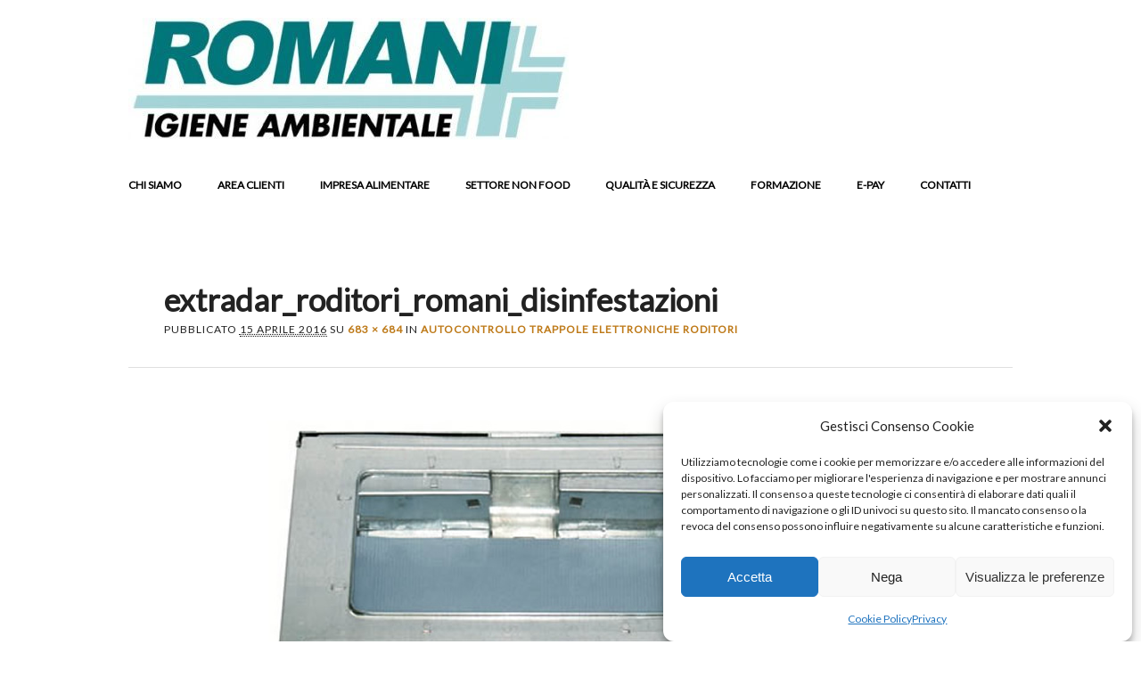

--- FILE ---
content_type: text/css
request_url: https://www.romanidisinfestazioni.com/wp-content/themes/wp-advocate/style.css?ver=6.9
body_size: 15205
content:
/*
Theme Name: WP Advocate
Theme URI: http://wpdevshed.com/themes/advocate/
Author: WP Dev Shed
Author URI: http://wpdevshed.com/
Text Domain: wp-advocate
Description: The advocate theme is a entirely corporate theme suitable for professional services businesses such as accountants and law firms. Upload your own logo, choose one of the bundled background images or upload your own rich imagery to brand your site. The dedicated home page template can also slide a range of brand images in the background, powered by a native WordPress gallery. The advocate theme also comes bundled with an optional plugin to add a custom post type for staff profiles. Combined with the bespoke profile templates this makes it easy to profile the most important part of your business, the people.
Version: 2.2
License: GNU General Public License v2.0
License URI: http://www.gnu.org/licenses/gpl-2.0.html
Tags: custom-menu, sticky-post, microformats, rtl-language-support, translation-ready, full-width-template, post-formats

*/

/******************************************************************/
@import url(http://fonts.googleapis.com/css?family=Lato:400,400italic,700,700italic);
/******************************************************************
RESET STYLES
******************************************************************/
/* general reset */
html, body, div, span, object, embed, ruby, output, iframe, h1, h2, h3, h4, h5, h6, p, blockquote, pre,
abbr, address, cite, code, del, dfn, em, img, ins, kbd, q, samp,
small, strong, sub, sup, var, b, i, dl, dt, dd, ol, ul, li,
fieldset, form, label, legend, table, caption, tbody, tfoot, thead, tr, th, td,
article, aside, canvas, details, figcaption, figure,  footer, header, hgroup, 
menu, nav, section, summary, time, mark, audio, video { 
	margin: 0;
	padding: 0;
	border: 0;
	outline: 0;
	font-size: 100%;
	vertical-align: baseline;
	background: transparent;
}
     
html { 
	font-size: 62.5%;
	overflow-y: scroll;
}

/* html 5 reset */             
article, 
aside, 
details, 
figcaption, 
figure, 
footer, 
header, 
hgroup, 
menu, 
nav, 
section { 
	display: block; 
}

/* ul & li resets */
ol, ul { 
	list-style: none; 
}

/* blockquote reset */
blockquote, q { 
	quotes: none; 
}

blockquote:before, 
blockquote:after, 
q:before, 
q:after { 
	content: ''; 
	content: none; 
}

/* link style resets */
a { 
	margin: 0; 
	padding: 0; 
	font-size: 100%; 
	vertical-align: baseline; 
	background: transparent; 
}

a:hover,
a:active { 
	outline: none; 
}

/* table resets */
table { 
	border-collapse: collapse; 
	border-spacing: 0; 
}

td, 
td img { 
	vertical-align: top; 
} 

/* type & header styles */
body {
	background-attachment: fixed;
	background-size: cover;
	font-size: 16px; /* for ie8 & below */ 
	font-size: 1.6rem; 
	line-height: 1.6; 
	font-family: "Lato", sans-serif;
}

p { 
	hyphenate: auto;
	hyphenate-before: 2; 
	hyphenate-after: 3; 
	hyphenate-lines: 3; 
	orphans: 4; 
}

select, 
input, 
textarea, 
button { 
	font: 99% sans-serif;
	border-radius: 0;
}
	select {
		max-width: 100%;
	}
	
	input[type=search] {
	  -webkit-appearance: none;
	}

body, 
select, 
input, 
textarea {   
	color: #222;
}

small, 
.small { 
	font-size: 12px; /* for ie8 & below */ 
	font-size: 1.2rem; 
	letter-spacing: 2px; /* for ie8 & below */
	letter-spacing: 0.2rem; 
	font-style: italic;
	line-height: 26px; 
	line-height: 2.6rem;
}

strong, 
th, 
.strong { 
	font-weight: bold;
}

em, 
.em { 
	font-style: italic;
}

ins, 
.ins { 
	color: #000; 
	text-decoration: underline; 
}

mark, 
.mark { 
	background-color: #ff9; 
	color: #000; 
	font-style: italic; 
	font-weight: bold; 
}

del, 
.del { 
	text-decoration: line-through; 
}

abbr[title], 
dfn[title] { 
	border-bottom: 1px dotted; 
	cursor:help; 
}

sub { 
	vertical-align: sub; 
	font-size: smaller; 
}

sup { 
	vertical-align: super; 
	font-size: smaller; 
}

/* code & pre box resets */
pre {  
	padding: 15px;  
	white-space: pre;  
	white-space: pre-wrap;  
	white-space: pre-line;  
	word-wrap: break-word; 
}

/* form & input resets */
pre, 
code, 
kbd, 
samp { 
	font-family: monospace, sans-serif;
	margin: 24px; /* for ie8 & below */ 
	margin: 2.4rem; 
}

input, 
select { 
	vertical-align:middle; 
}

textarea { 
	overflow: auto; 
} 

.ie6 legend, 
.ie7 legend { 
	margin-left: -7px; 
} 

input[type="radio"] { 
	vertical-align: text-bottom; 
}

input[type="checkbox"] { 
	vertical-align: bottom; 
}

.ie7 input[type="checkbox"] { 
	vertical-align: baseline; 
}

.ie6 input { 
	vertical-align: text-bottom; 
}

label, 
input[type=button], 
input[type=submit], 
button { 
	cursor: pointer; 
}

button, 
input, 
select, 
textarea { 
	margin: 0; 
}

/* vaidation */
input:valid, 
textarea:valid {  }
input:invalid, 
textarea:invalid { 
	border-radius: 1px;  
	-moz-box-shadow: 0px 0px 5px red; 
	-webkit-box-shadow: 0px 0px 5px red;  
	box-shadow: 0px 0px 5px red; 
}

.no-boxshadow input:invalid, 
.no-boxshadow textarea:invalid { 
	background-color: #f0dddd; 
}

button { 
	width: auto; 
	overflow: visible; 
}

/* image resets */
.ie7 img, 
.irem7 img { 
	-ms-interpolation-mode: bicubic; 
}

/* hidden elements */
.hidden { 
	display: none; 
	visibility: hidden; 
} 

.visuallyhidden { 
	position: absolute !important; 
	clip: rect(1px 1px 1px 1px);  
	clip: rect(1px, 1px, 1px, 1px); 
}

/* added from 320&Up Project */

input, 
textarea  { 
	-webkit-box-sizing : border-box; 
	-moz-box-sizing : border-box; 
	-o-box-sizing : border-box; 
	box-sizing : border-box; 
}

/* clearfixes */
.clearfix:after, 
.menu ul:after {
	content: ".";
	display: block;
	height: 0;
	clear: both;
	visibility: hidden;
}

.clearfix { 
	zoom: 1;
}

.clearfix:after { 
	clear: both; 
}

/******************************************************************
COMMON & REUSABLE STYLES
******************************************************************/

/* floats */
.left { 
	float: left; 
}

.right { 
	float: right; 
}

/* text alignment */
.text-left { 
	text-align: left; 
}

.text-center { 
	text-align: center; 
}

.text-right { 
	text-align: right; 
}

/* highlighting search term on search page */
mark, 
.search-term { 
	background: #EBE16F;
}

/* alerts & notices */
.help, 
.info, 
.error, 
.success { 
	margin: 10px; 
	padding: 10px; 
	border: 1px solid #cecece; 
}

.help { 
	border-color: #E0C618; 
	background: #EBE16F; 
}

.info { 
	border-color: #92cae4; 
	background: #d5edf8; 
}

.error { 
	border-color: #fbc2c4; 
	background: #fbe3e4; 
}

.success { 
	border-color: #c6d880; 
	background: #e6efc2; 
} 

/******************************************************************
GENERAL STYLES
******************************************************************/

body { 
	-webkit-text-size-adjust : 100%; /* font size on apple devices */
	-ms-text-size-adjust : 100%;  /* font size on windows devices */
}

/******************************************************************
H1, H2, H3, H4, H5 STYLES
******************************************************************/

h1 a, .h1 a, 
h2 a, .h2 a, 
h3 a, .h3 a, 
h4 a, .h4 a, 
h5 a, .h5 a { 
	text-decoration: none; 
}

h1, .h1 {
	font-size: 35px; /* for ie8 & below */ 
	font-size: 3.5rem;
	line-height: 32px; /* for ie8 & below */ 
	line-height: 3.2rem; 
}

h2, .h2 {
	font-size: 24px; /* for ie8 & below */ 
	font-size: 2.4rem;
	line-height: 30px; /* for ie8 & below */ 
	line-height: 3.0rem; 
}

h3, .h3 {
	font-size: 19px; /* for ie8 & below */ 
	font-size: 1.9rem;
	line-height: 24px; /* for ie8 & below */
	line-height: 2.4rem;
}

h4, .h4 {
	font-size: 16px; /* for ie8 & below */ 
	font-size: 1.6rem;
	line-height: 18px; /* for ie8 & below */
	line-height: 1.8rem;
}

h5, .h5 {
	font-size: 12px; /* for ie8 & below */ 
	font-size: 1.2rem;
	line-height: 40px; /* for ie8 & below */ 
	line-height: 4.0rem; 
	text-transform: uppercase; 
	letter-spacing: 2px; 
}

/******************************************************************
GENERAL LAYOUT STYLES
******************************************************************/

html, body {
	height: 100%;
}

body {
	background-color: #40464f;
}

#wrapper {
	min-height: 100%;
	height: auto !important;
	height: 100%;
	margin: 0 auto -70px;
}


#container { 
	-webkit-box-sizing: border-box; 
	-moz-box-sizing: border-box; 
	-o-box-sizing: border-box; 
	box-sizing: border-box;
}
	
	/* layout options ( all have margins right & left of 1%) */
	
	.col60 { 
		width: 6.333%; 
	} /* width 60px / grid_1 */
	
	.col140 { 
		width: 14.667%; 
	} /* width 140px / grid_2 */
	
	.col220 { 
		width: 23.0%; 
	} /* width 220px / grid_3 */
	
	.col300 { 
		width: 31.333%; 
	} /* width 300px / grid_4 */
	
	.col380 { 
		width: 39.667%; 
	} /* width 380px / grid_5 */
	
	.col480 { 
		width: 48.0%; 
	} /* width 480px / grid_6 */
	
	.col540 { 
		width: 56.333%; 
	} /* width 540px / grid_7 */
	
	.col620 { 
		width: 64.667%; 
	} /* width 620px / grid_8 */
	
	.col700 { 
		width: 73.0%; 
	} /* width 700px / grid_9 */
	
	.col780 { 
		width: 81.333%; 
	} /* width 780px / grid_10 */
	
	.col860 { 
		width: 89.667%; 
	} /* width 860px / grid_11 */
	
	.col940 { 
		width: 98.0%; 
	} /* width 940px / grid_12 */
	
	/* layout & column defaults */
	.col60, 
	.col140, 
	.col220, 
	.col300, 
	.col380, 
	.col480, 
	.col540, 
	.col620, 
	.col700, 
	.col780, 
	.col860, 
	.col940 { 
		display: inline; 
		float: left;
		margin-left: 1%; 
		margin-right: 1%; 
		position: relative;
	}
	
	/* default styles & fixes */
	#main { 
		margin-left: 0; 
	} /* fixes alignment (defaulted at col620) */
	
	#sidebar { 
		margin-right: 0; 
	} /* fixes alignment (defaulted at col300) */
	
/******************************************************************
LINK STYLES
******************************************************************/

a, a:visited {
	color: #be7a19;
	text-decoration: underline; 
}
a:hover {
	text-decoration: none; 
}
a:active {} /* on click */
a:link { 
	-webkit-tap-highlight-color : rgba(0,0,0,0); /* this highlights links on Iphones / iPads */
}

/******************************************************************
TEXT SELECTION STYLES
******************************************************************/

/* Safari, Chrome, iPhones, iPads */
::-webkit-selection { 
	background: #000; 
	color: #fff; 
	text-shadow : none; 
}

/* Firefox */
::-moz-selection { 
	background: #000; 
	color: #fff; 
	text-shadow : none; 
}

/* The Rest */
::selection { 
	background: #000; 
	color: #fff; 
	text-shadow : none; 
}


/******************************************************************
WORDPRESS BODY CLASSES
want to style a page via body class? go ahead
******************************************************************/

body.rtl {}
body.home {} /* home page */
body.blog {} 
body.archive {} /* archive page */
body.date {} /* date archive page */
	body.date-paged-1 {} /* replace the number to the corresponding page number */
body.search {} /* search page */
	body.search-results {} /* search result page */
	body.search-no-results {} /* no results search page */
	body.search-paged-1 {} /* individual paged search (i.e. body.search-paged-3) */
body.error404 {} /* 404 page */
body.single {} /* single post page */
	body.postid-1 {} /* individual post page by id (i.e. body.postid-73) */
	body.single-paged-1 {} /* individual paged single (i.e. body.single-paged-3) */
body.attachment {} /* attatchment page */
	body.attachmentid-1 {} /* individual attatchment page (i.e. body.attachmentid-763) */
	body.attachment-mime-type {} /* style mime type pages */
body.author {} /* author page */
	body.author-nicename {} /* user nicename (i.e. body.author-samueladams) */
	body.author-paged-1 {} /* paged author archives (i.e. body.author-paged-4) for page 4 */
body.category {} /* category page */
	body.category-1 {} /* individual category page (i.e. body.category-6) */
	body.category-paged-1 {} /* replace the number to the corresponding page number */
body.tag {} /* tag page */
	body.tag-slug {} /* individual tag page (i.e. body.tag-news) */
	body.tag-paged-1 {} /* replace the number to the corresponding page number */
body.page-template {} /* custom page template page */
	body.page-template-page-php {} /* individual page template (i.e. body.page-template-contact-php */
	body.page-paged-1 {} /* replace the number to the corresponding page number */
	body.page-parent {}
	body.page-child {}
	body.parent-pageid-1 {} /* replace the number to the corresponding page number */
body.logged-in {} /* if user is logged in */
body.paged {} /* paged items like search results or archives */
	body.paged-1 {} /* individual paged (i.e. body.paged-3) */
	
/* new browser classes */
body.browser-lynx {} /* lynx browsers */
body.browser-gecko {} /* firefox browsers */
body.browser-opera {} /* opera browsers */
body.browser-ns4 {} /* ns4 browsers */
body.browser-safari {} /* safari browsers */
body.browser-chrome {} /* chrome browsers */
body.browser-ie {} /* ie browsers ( aka dinosaurs) */
body.browser-iphone {} /* iphones (expirimental, best to use Media Queries) */


/******************************************************************
SOCIAL MEDIA BUTTONS STYLES
******************************************************************/

#social-media {
	display: inline-block;
	width: 49%;
	text-align: right;
	vertical-align: bottom;
	padding-bottom: 20px;
}
	#social-media a,
	#search-icon {
		width: 30px;
		height: 29px;
		display: inline-block;
		border-radius: 50%;
		margin-left: 5px;
		margin-bottom: 8px;
		text-indent: 9999px;
		outline: none;
		background-repeat: no-repeat;
		background-position: center center;
		vertical-align: top;
		overflow: hidden;
	}
	
	#social-media a.social-fb {
		background-image: url(library/images/icon-fb.png);
	}
	
	#social-media a.social-tw {
		background-image: url(library/images/icon-tw.png);
	}
	
	#social-media a.social-gp {
		background-image: url(library/images/icon-gp.png);
	}
	
	#social-media a.social-pi {
		background-image: url(library/images/icon-pi.png);
	}
	
	#social-media a.social-li {
		background-image: url(library/images/icon-li.png);
	}
	
	#social-media a.social-yt {
		background-image: url(library/images/icon-yt.png);
	}
	
	#social-media a.social-tu {
		background-image: url(library/images/icon-tu.png);
	}
	
	#social-media a.social-in {
		background-image: url(library/images/icon-in.png);
	}
	
	#social-media a.social-fl {
		background-image: url(library/images/icon-fl.png);
	}
	
	#social-media a.social-vi {
		background-image: url(library/images/icon-vi.png);
	}
	
	#social-media a.social-ye {
		background-image: url(library/images/icon-ye.png);
	}
	
	#social-media a.social-av {
		background-image: url(library/images/icon-av.png);
	}
	
	#social-media a.social-rs {
		background-image: url(library/images/icon-rss.png);
	}
	
	#social-media a.social-em {
		background-image: url(library/images/icon-email.png);
	}
	
	#search-icon {
		background-image: url(library/images/icon-search-w.png);
		cursor: pointer;
	}


/******************************************************************
HEADLINES & TITLES
******************************************************************/

h1, .h1 {}
h2, .h2 {}
h3, .h3 {}
h4, .h4 {}
h5, .h5 {}

h1 a, .h1 a, h2 a, .h2 a, h3 a, .h3 a, h4 a, .h4 a, h5 a, .h5 a {}

/******************************************************************
HEADER SYTLES
******************************************************************/

header[role=banner] {
	width: 100%;
	margin-bottom: 50px;
}

	header[role=banner],
	header[role=banner] div {
		-webkit-box-sizing: border-box; 
		-moz-box-sizing: border-box; 
		-o-box-sizing: border-box; 
		box-sizing: border-box; 
	}
	
	#inner-header-wrap {
		background-image: url(library/images/trans-b.png);	
	}
	
	#inner-header {
		width: 96%;
		margin: 0 auto;
		padding: 0 2%;
		max-width: 1044px; /* for ie8 & below */
		max-width: 104.4rem;
	}
	
	#site-logo img {
		max-width: 100%;
	}

	#site-heading { 
		padding-top: 20px; 
		padding-top: 2rem; /* for ie8 & below */
		margin-bottom: 20px; /* for ie8 & below */
		margin-bottom: 2rem;
		width: 50%;
		display: inline-block;
		vertical-align: bottom;
	}
	
	#site-title {
		margin-bottom: 8px; /* for ie8 & below */
		margin-bottom: 0.8rem;
		font-size: 24px; /* for ie8 & below */
		font-size: 2.4rem;
		font-weight: bold;
		line-height: 40px; /* for ie8 & below */
		line-height: 4.0rem;
		word-wrap: break-word; 
	}
	
	#site-title a,
	#site-title a:visited { 
		color: #fff !important; 
		text-decoration: none;
	}
	
	#site-description {
		font-size: 14px; /* for ie8 & below */
		font-size: 1.4rem;
		margin-right: 300px; /* for ie8 & below */
		margin-right: 30rem;
		color: #222;
	}
	
	#searchform label,
	#searchform input[type=submit] {
		display: none;
	}
	
	#s {
		font-size: 20px; /* for ie8 & below */
		font-size: 2.0rem;
		background: url(library/images/icon-search.png) no-repeat #fff; /* for ie8 & below */
		background: url(library/images/icon-search.png) no-repeat #fff;
		background-position: 7px 10px; /* for ie8 & below */
		background-position: 0.7rem 1rem;
		padding: 7px 10px 7px 30px; /* for ie8 & below */
		padding: 0.7rem 1rem 0.7rem 3rem;
		border: 0;
		outline: none;
	}
		
		.post-content #s,
		.widget #s {
			font-size: 14px; /* for ie8 & below */
			font-size: 1.4rem;
			min-width: 80%;
			border: 1px solid #f0f0f0;
			background-position: 7px 7px; /* for ie8 & below */
			background-position: 0.7rem 0.7rem;
		}
			.widget #s {
				min-width: 100%;
			}
	
	#headerimg { 
		width: 100%;
		margin-bottom: 20px; /* for ie8 & below */
		margin-bottom: 2rem;
	}
	
	#headerimg img {
		width: 100%;
		height: auto;
		-webkit-box-sizing: border-box;
		-moz-box-sizing: border-box;
		-o-box-sizing: border-box;
		box-sizing: border-box;
	}
	
.entry-header {
	background-image: url(library/images/trans-w.png);
	padding: 35px 40px; /* for ie8 & below */
	padding: 3.5rem 4rem;
}



.entry-title {
	font-size: 24px; /* for ie8 & below */ 
	font-size: 2.4rem;
	line-height: 26px; /* for ie8 & below */ 
	line-height: 2.6rem;
	margin-bottom: 8px; /* for ie8 & below */
	margin-bottom: 0.8rem;
}
	.entry-title a,
	.entry-title a:visited {
		color: #222;
		text-decoration: none;
	}
		.entry-title a:hover {
			color: #be7a19;
		}
	body.page .entry-title, 
	body.single .entry-title, 
	.not-found .entry-title {
		font-size: 35px; /* for ie8 & below */
		font-size: 3.5rem;
		line-height: 38px; /* for ie8 & below */ 
		line-height: 3.8rem;
	}
	
.page-header { 
	margin: 0 0 50px; /* for ie8 & below */
	margin: 0 0 5rem;
	background-image: url(library/images/trans-b2.png);
	padding: 20px 40px; /* for ie8 & below */
	padding: 2rem 4rem;
	color: #fff;
}
	h1.page-title {
		font-size: 30px; /* for ie8 & below */
		font-size: 3.0rem;
	}

/******************************************************************
NAVIGATION STYLES
(Main Navigation)
******************************************************************/
#inner-nav {
	width: 96%;
	margin: 0 auto;
	padding: 0 2%;
	max-width: 1044px; /* for ie8 & below */
	max-width: 104.4rem;
}

div.menu {
	font-size: 12px; /* for ie8 & below */
	font-size: 1.2rem;
	font-weight: 700;
	text-transform: uppercase;
	margin-left: -2%;
	margin-right: -2%;
}
	div.menu > ul { }
		div.menu ul li { 
			list-style-type: none;
			float: left;
		}
		
		div.footer-menu ul li {
			list-style-type: none;
			display: inline-block;
			padding-left: 7px;
			padding-right: 7px;
		}
		
		div.footer-menu ul.sub-menu,
		div.footer-menu ul.children {
			display: none;
		}		
		
			div.menu ul li a { 
				display: block;
				text-decoration: none;
			}
				div.menu ul li:last-child a {}
				div.menu ul li a:hover {}
		div.menu ul li.current-menu-item a, 
		div.menu ul li.current_page_item a {}
		div.menu ul li ul.sub-menu, 
		div.menu ul li ul.children { 
			font-weight: 400;
			position: absolute; 
			z-index: 9999; 
			width: 200px; /* for ie8 & below */
			width: 20rem; 
			word-wrap: break-word;
			display: none;
		}
			div.menu ul li ul li a {}
				div.menu ul li ul li a:hover {}
			div.menu ul li ul li:last-child a {}
			div.menu ul li:hover > ul { 
				display: inline;
			}
				div.menu ul li ul li ul.sub-menu, 
				div.menu ul li ul li ul.children { 
					right: -199px; /* for ie8 & below */
					right: -19.9rem; 
					position: absolute;  
					top: auto; 
					display: none;
				}
					div.menu ul li ul li:hover > ul.sub-menu, 
					div.menu ul li ul li:hover > ul.children { 
						display: inline;
					}
					
		.widget_nav_menu ul li { 
			float:none 
		}

		.widget_nav_menu ul li ul.sub-menu, 
		.widget_nav_menu ul li ul.children,
		.widget_pages ul li ul.sub-menu, 
		.widget_pages ul li ul.children { 
			position: relative;
			left: auto;
			z-index: 9999; 
			width: auto;
			word-wrap: break-word;
			margin-left: 16px; /* for ie8 & below */ 
			margin-left: 1.6rem;
			margin-top: 8px; /* for ie8 & below */
			margin-top: 0.8rem;
		}
			.widget_nav_menu ul li ul.sub-menu a, 
			.widget_nav_menu ul li ul.children a {}
			
			.widget_nav_menu ul li ul li ul.sub-menu, 
			.widget_nav_menu ul li ul li ul.children { 
				left: auto; 
				position: relative;
				margin-left: 16px; /* for ie8 & below */ 
				margin-left: 1.6rem;
				margin-top: 8px; /* for ie8 & below */
				margin-top: 0.8rem;
				top: auto; 
				word-wrap: break-word; 
			}

nav[role=navigation] {
	background-image: url(library/images/trans-w2.png);
}
	nav[role=navigation] div.menu { 
		
	}
	
		nav[role=navigation] .menu ul li {}
			nav[role=navigation] .menu ul li a, 
			nav[role=navigation] .menu #menu-icon { 
				padding: 15px 20px; /* for ie8 & below */
				padding: 1.5rem 2rem;
				color: #000 !important;
				-webkit-box-sizing: border-box;
				-moz-box-sizing: border-box;
				-o-box-sizing: border-box;
				box-sizing: border-box;
			}
			
			nav[role=navigation] .menu #menu-icon {
				cursor: pointer;
				display: none;
			}
			
				nav[role=navigation] .menu ul li a:hover {
					
				}
				
				nav[role=navigation] .menu ul li:first-child a {

				}
				
		nav[role=navigation] .menu ul li.current-menu-item a, 
		.nav ul li.current_page_item a, 
		nav[role=navigation] .menu ul li.current_page_item a {
			
		}
		
			nav[role=navigation] .menu ul.sub-menu li.current-menu-item a, 
			.nav ul.sub-menu li.current_page_item a, 
			nav[role=navigation] .menu ul.sub-menu li.current_page_item a,
			nav[role=navigation] .menu ul li.current-page-parent ul.sub-menu li a,
			nav[role=navigation] .menu ul li.current-menu-item ul.sub-menu li a,
			nav[role=navigation] .menu ul li.current_page_parent ul.children li a,
			nav[role=navigation] .menu ul li.current_page_item ul.children li a,  
			.nav ul li.current_page_item ul.sub-menu li a, 
			nav[role=navigation] .menu ul li.current_page_item ul.sub-menu li a {
				background: none;
			}
				
				nav[role=navigation] .menu ul.sub-menu li.current-menu-item a:hover, 
				.nav ul.sub-menu li.current_page_item a:hover, 
				nav[role=navigation] .menu ul.sub-menu li.current_page_item a:hover,
				nav[role=navigation] .menu ul li.current-page-parent ul.sub-menu li a:hover,
				nav[role=navigation] .menu ul li.current-menu-item ul.sub-menu li a:hover,
				nav[role=navigation] .menu ul li.current_page_parent ul.children li a:hover,
				nav[role=navigation] .menu ul li.current_page_item ul.children li a:hover,  
				.nav ul li.current_page_item ul.sub-menu li a:hover, 
				nav[role=navigation] .menu ul li.current_page_item ul.sub-menu li a:hover {
					background: #f2f2f2;
				}
		
		
		nav[role=navigation] .menu ul li ul.sub-menu, 
		nav[role=navigation] .menu ul li ul.children {
			background: #fcfcfc;
		}
		
		nav[role=navigation] .menu ul li ul.sub-menu li, 
		nav[role=navigation] .menu ul li ul.children li {
			border-bottom: 1px solid #f0f0f0;
			width: 200px; /* for ie8 & below */
			width: 20rem; 
		}
		
		nav[role=navigation] .menu ul li ul.sub-menu li a, 
		nav[role=navigation] .menu ul li ul.children li a {
			display: block;
			min-height: 38px; /* for ie8 & below */
			min-height: 3.8rem;
			font-size: 12px; /* for ie8 & below */
			font-size: 1.2rem;
			line-height: 2;
			padding: 7px 20px; /* for ie8 & below */
			padding: 0.7rem 2rem;
			-webkit-box-sizing: border-box;
			-moz-box-sizing: border-box;
			-o-box-sizing: border-box;
			box-sizing: border-box;
		}
		
			html.no-csstransforms nav[role=navigation] .menu ul li ul.sub-menu li a, 
			html.no-csstransforms nav[role=navigation] .menu ul li ul.children li a {
				padding: 7px 20px 0; /* for ie8 & below */
			}
		
		nav[role=navigation] .menu ul li ul.sub-menu li:first-child, 
		nav[role=navigation] .menu ul li ul.children li:first-child {
			
		}
		
		nav[role=navigation] .menu ul li ul.sub-menu li:first-child a, 
		nav[role=navigation] .menu ul li ul.children li:first-child a {
			box-shadow: 1px 0 0 #eee inset, -1px 0 0 #eee inset, 0 1px 0 #eee inset;
		}
			nav[role=navigation] .menu ul li ul li a { 
				color: #555; 
				text-shadow: 0px 0px; 
				box-shadow: 1px 0 0 #eee inset, -1px 0 0 #eee inset;
			}
				nav[role=navigation] .menu ul li ul li a:hover { 
					background-color: #f7f7f7; 
					color: #555; 
				}
				
				nav[role=navigation] .menu ul li ul li ul li:first-child > a { 
					box-shadow: 1px 0 0 #eee inset, -1px 0 0 #eee inset, 0 1px 0 #eee inset;
				}
				
			nav[role=navigation] .menu ul li ul li:last-child a {}
			nav[role=navigation] .menu ul li:hover ul {}
				nav[role=navigation] .menu ul li ul li ul.sub-menu, 
				nav[role=navigation] .menu ul li ul li ul.children {
					margin-top: -38px; /* for ie8 & below */
					margin-top: -3.8rem;
				}
					html.no-csstransforms nav[role=navigation] .menu ul li ul li ul.sub-menu, 
					html.no-csstransforms nav[role=navigation] .menu ul li ul li ul.children {
						margin-top: -45px; /* for ie8 & below */
					}
					
					nav[role=navigation] .menu ul li ul li:hover ul.sub-menu,
					nav[role=navigation] .menu ul li ul li:hover ul.children {
						
					}
					
/******************************************************************
POSTS & CONTENT STYLES
******************************************************************/
#content {
	padding-bottom: 1px; /* for ie8 & below */
	padding-bottom: 0.1rem;
	width: 96%;
	margin: 0 auto;
	padding: 0 2%;
	max-width: 1044px; /* for ie8 & below */
	max-width: 104.4rem;
}

	#content,
	#content div {
		-webkit-box-sizing: border-box; 
		-moz-box-sizing: border-box; 
		-o-box-sizing: border-box; 
		box-sizing: border-box;
	}

	#main { 
		 /* adds bg to post area */

	}
		#main #searchform {
			margin-bottom: 35px; /* for ie8 & below */
			margin-bottom: 3.5rem;
		}
	
	body.page-template-full-width-php #main,
	body.page-template-full-width-page-php #main {}
	body.attachment #main {}
	
		article[id*=post-] {
			word-wrap: break-word;
			margin-bottom: 50px; /* for ie8 & below */
			margin-bottom: 5rem;
		}
		
		/* archive title */
		.archive_title { 
			padding: 0 20px;
			margin: 20px 0 12px; /* for ie8 & below */
			margin: 2.0rem 0 1.2rem; 
		}
		
		article[id=post-not-found] h1 {}
	
		/* want to style individual post classes? Booya! */
		.post-id {} /* post by id (i.e. post-3) */
		.post {} /* general post style */
		.page {} /* general article on a page style */
		.attachment {} /* general style on an attatchment */
		.sticky {} /* sticky post style */
		.hentry {} /* hentry class */
		.category-slug {} /* style by category (i.e. category-videos) */
		.tag-slug {} /* style by tag (i.e. tag-news) */
	
		/* post meta */
		.entry-meta, 
		.category-archive-meta {
			font-size: 12px; /* for ie8 & below */ 
			font-size: 1.2rem;
			letter-spacing: 1px; /* for ie8 & below */
			letter-spacing: 0.1rem; 
			line-height: 1.2; 
			text-transform: uppercase;
		}
			.entry-meta a {
				font-weight: 700;
				text-decoration: none;
			}
		
			.meta-cat,
			.meta-tag  {
				display: inline-block;
				width: 20px;
				height: 12px;
				text-indent: -9999px;
				vertical-align: middle;
				outline: none;
				background-position: left center;
				background-repeat: no-repeat;
				margin-right: 2px;
			}
			
			.meta-cat {
				background-image: url(library/images/meta-cat.png);
			}
			
			.meta-tag {
				background-image: url(library/images/meta-tag.png);
				width: 16px;
				margin-left: 20px;
			}
		
		.entry-summary { 
			font-size: 14px; /* for ie8 & below */
			font-size: 1.4rem;
		}
		
			.meta time {}
			
		/* post content */
		.post-content {
			background-image: url(library/images/trans-w.png);
			padding: 35px 40px; /* for ie8 & below */
			padding: 3.5rem 4rem; 
			word-wrap: break-word;
			overflow: hidden;
		}
			.commentlist li.comment article[id*=comment-] p,
			.post-content p {
				margin: 0 0 24px 0; /* for ie8 & below */
				margin: 0 0 2.4rem 0; 
			}
			
			.commentlist li.comment article[id*=comment-] p:last-child,
			.post-content p:last-child {
				margin-bottom: 0;
			}
			
			.post-content h1, .commentlist li.comment article[id*=comment-] h1,
			.post-content h2, .commentlist li.comment article[id*=comment-] h2,
			.post-content h3, .commentlist li.comment article[id*=comment-] h3,
			.post-content h4, .commentlist li.comment article[id*=comment-] h4,
			.post-content h5, .commentlist li.comment article[id*=comment-] h5,
			.post-content h6, .commentlist li.comment article[id*=comment-] h6,
			.post-content address, .commentlist li.comment article[id*=comment-] address {
				margin: 0 0 24px 0; /* for ie8 & below */
				margin: 0 0 2.4rem 0; 
			}
			
			.commentlist li.comment article[id*=comment-] ul, .post-content ul, 
			.commentlist li.comment article[id*=comment-] ol, .post-content ol, 
			.commentlist li.comment article[id*=comment-] table, .post-content table, 
			.commentlist li.comment article[id*=comment-] dl, .post-content dl { 
				margin: 24px 0; /* for ie8 & below */
				margin: 2.4rem 0; 
			}
				.commentlist li.comment article[id*=comment-] dl.wp-caption, 
				.post-content dl.wp-caption { 
					max-width: 100%;
					margin: 0 auto;
				}
			
			.commentlist li.comment article[id*=comment-] table,
			.post-content table { 
				width: 100%; 
			}
			
				.commentlist li.comment article[id*=comment-] table th,
				.post-content table th { 
					border-bottom: 2px solid #848484; 
					text-align: left; 
				}
				
				.commentlist li.comment article[id*=comment-] table td,
				.post-content table td { 
					border-bottom: 1px solid #d0d0d0; 
					padding: 5px; /* for ie8 & below */ 
					padding: 0.5rem;
				}
			
			.commentlist li.comment article[id*=comment-] ul, .post-content ul, 
			.commentlist li.comment article[id*=comment-] ol, .post-content ol { 
				list-style-position: outside; 
				line-height: 1.5;
				margin-left: 20px; /* for ie8 & below */ 
				margin-left: 2rem;
				margin-right: 20px; /* for ie8 & below */ 
				margin-right: 2rem; 
			}
			
			.commentlist li.comment article[id*=comment-] li, 
			.post-content li {
				margin-bottom: 12px; /* for ie8 & below */ 
				margin-bottom: 1.2rem; 
			}
			
			
			.post-content ol {
				list-style: none; /* Remove default numbering */
				*list-style: decimal; /* Keep using default numbering for IE6/7 */
				counter-reset: my-counter;
			}
				.commentlist li.comment article[id*=comment-] ol {
					list-style: decimal;
				}
				
				.post-content ol > li {
					list-style-type: none;
					position: relative;
					padding-left: 16px; /* for ie8 & below */
					padding-left: 1.6rem;
				}
				
				.post-content ol > li:before {
					content: counter(my-counter) ")";
					counter-increment: my-counter;
					position: absolute;
					left: 0;
					top: 3px;
					color: #a0a0a0;
					font-weight: bold;
					font-size: 12px; /* for ie8 & below */ 
					font-size: 1.2rem;
					text-align: center;
				}

			
			.post-content ul > li {
				list-style: none;
				position: relative;
				padding-left: 12px; /* for ie8 & below */
				padding-left: 1.2rem;
			}
				.commentlist li.comment article[id*=comment-] ul li {
					list-style: disc;
				}
				
				.post-content ul > li:before {
					content: "\2022";
					position: absolute;
					left: 0;
					top: 0;
					color: #a0a0a0;
					font-weight: 700;
					font-size: 16px; /* for ie8 & below */
					font-size: 1.6rem;
				}
			
			.commentlist li.comment article[id*=comment-] blockquote, 
			.post-content blockquote { 
				font-style: italic;
				line-height: 26px; /* for ie8 & below */ 
				line-height: 2.6rem;
				margin: 24px 35px 24px 56px; /* for ie8 & below */
				margin: 2.4rem 3.5rem 2.4rem 5.6rem; 
			}
			
			.commentlist li.comment article[id*=comment-] blockquote:before, 
			.post-content blockquote:before { 
				font-family: Georgia, serif;
				font-weight: 700;
				content: "“";
				font-size: 80px; /* for ie8 & below */ 
				font-size: 8.0rem;
				text-indent: -60px; /* for ie8 & below */
				text-indent: -6.0rem;
				margin-top: 12px; /* for ie8 & below */ 
				margin-top: 1.2rem; 
				float: left;
				opacity: 0.2; 
			}

			
			.commentlist li.comment article[id*=comment-] dl, 
			.post-content dl {
				margin: 26px 0 26px; /* for ie8 & below */ 
				margin: 2.6rem 0 2.6rem; 
			}
			
			.commentlist li.comment article[id*=comment-] dt, 
			.post-content dt { 
				font-style: italic;
				margin-top: 19px; /* for ie8 & below */
				margin-top: 1.9rem;
				font-size: 17px; /* for ie8 & below */ 
				font-size: 1.7rem; 
				font-weight: 700; 
				border-bottom: 1px solid #999; 
			}
				.commentlist li.comment article[id*=comment-] dt.wp-caption-dt, 
				.post-content dt.wp-caption-dt {
					border: 0;
					margin: 0 auto;
				}
			
			.commentlist li.comment article[id*=comment-] dd, 
			.post-content dd { 
				font-style: italic;
				font-size: 13px; /* for ie8 & below */ 
				font-size: 1.3rem;
				margin-top: 16px; /* for ie8 & below */ 
				margin-top: 1.6rem;
				line-height: 26px; /* for ie8 & below */ 
				line-height: 2.6rem; 
			}
			
			.commentlist li.comment article[id*=comment-] video, .post-content video,
			.commentlist li.comment article[id*=comment-] object, .post-content object,
			.commentlist li.comment article[id*=comment-] embed, .post-content embed,
			.commentlist li.comment article[id*=comment-] iframe, .post-content iframe { 
				display: block;
				margin: 0 0 24px 0; /* for ie8 & below */ 
				margin: 0 0 2.4rem 0; 
				max-width: 100%;
			}
			
		
			.commentlist li.comment article[id*=comment-] pre,
			.post-content pre { 
				overflow: auto;
				background: #f5f5f5;
				border: 1px solid #f0f0f0;
				border-left: 3px solid #e0e0e0;
				padding-left: 25px; /* for ie8 & below */ 
				padding-left: 2.5rem;
			}
			
			.commentlist li.comment article[id*=comment-] img, 
			.post-content img {
				margin: 0 0 24px 0; /* for ie8 & below */
				margin: 0 0 2.4rem 0;
				width: auto;
				max-width: 100%; 
				height: auto; 
			}

		article[id*=post-] footer,
		footer.people-foo {
			background-image: url(library/images/trans-b2.png);
			padding: 17px 40px; /* for ie8 & below */
			padding: 1.7rem 4rem; 
			clear: both;
			color: #fff;
			text-transform: none;
			word-wrap: break-word; 
		}

		
		article[id*=post-] footer a,
		footer.people-foo a {
			color: #fff;
			font-weight: 700;
			text-decoration: none;
		}
		
		article[id*=post-] footer a:hover {
			text-decoration: underline;
		}
		
		.more-link {
			
		}
		
		.edit-link { 
			margin-left: 15px;
		}
		
/******************************************************************
GALLERY STYLES
******************************************************************/
.gallery { 
	margin: 0 auto 18px; /* for ie8 & below */ 
	margin: 0 auto 1.8rem;
}
.gallery .gallery-item {
	float: left;
	margin-top: 0;
	text-align: center;
}

.gallery-columns-3 .gallery-item {
	width: 33%;
}

.gallery-columns-2 .gallery-item { 
	width: 50%; 
}

.gallery-columns-4 .gallery-item { 
	width: 23%; 
	margin-right: 2%;
	margin-bottom: 0;
}

.gallery-columns-5 .gallery-item { 
	width: 18%; 
	margin-right: 2%;
	margin-bottom: 0;
}

.gallery-columns-6 .gallery-item { 
	width: 14.5%; 
	margin-right: 2.1%;
	margin-bottom: 0;
}

.gallery-columns-7 .gallery-item { 
	width: 12%; 
	margin-right: 2.2%;
	margin-bottom: 0;
}

.gallery-columns-8 .gallery-item { 
	width: 10%; 
	margin-right: 2.5%;
	margin-bottom: 0;
}

.gallery-columns-9 .gallery-item { 
	width: 9%; 
	margin-right: 2.1%;
	margin-bottom: 0;
}

	.gallery .gallery-item a {
		padding: 0;
		display: block;
		box-sizing: border-box;
		-moz-box-sizing: border-box;
		-webkit-box-sizing: border-box;
	}

.gallery img {
	box-shadow: 0px 0px 2px #c8c8c8;
	border: 1px solid white;
	padding: 3%;
	background: #f2f2f2;
	max-width: 100%;
	box-sizing: border-box;
	-moz-box-sizing: border-box;
	-webkit-box-sizing: border-box;
}

.gallery img:hover {
	background: white;
}
.gallery-columns-2 .attachment-medium {
	max-width: 92%;
	height: auto;
}
.gallery-columns-4 .attachment-thumbnail {
	max-width: 84%;
	height: auto;
}
.gallery .gallery-caption {
	color: #888;
	font-size: 12px; /* for ie8 & below */
	font-size: 1.2rem;
	line-height: 17px; /* for ie8 & below */
	line-height: 1.7rem;
	margin: -15px 4px 12px; /* for ie8 & below */
	margin: -1.5rem 0.4rem 1.2rem;
}
.gallery dl, 
.gallery dt,
.gallery-icon { 
	margin: 0; 
	border-bottom: 0; 
	padding: 0;
}
/* Pick the second line break if two
line breaks are adjacent */
.gallery br+br { 
	display: none; 
}


.size-full {}
.size-large {}
.size-medium {}
.size-thumbnail {}

/******************************************************************
POST FORMAT STYLES
******************************************************************/
/* Aside, Quote, Status Posts */
.format-aside .entry-header,
.format-quote .entry-header,
.format-status .entry-header {
	display: none;
}
.single .format-aside .entry-header,
.single .format-quote .entry-header,
.single .format-status .entry-header  {
	display: block;
}
.format-aside .entry-content,
.format-status .entry-content {
	font-style: italic;
	line-height: 26px; /* for ie8 & below */ 
	line-height: 2.6rem;
	border-left: 3px solid #f3f3f3;
}
.single .format-aside .entry-content,
.single .format-aside .entry-summary {
	
}


/* Image Posts */

.single .format-image .entry-header {
	display: block;
}

.format-image .entry-content,
.format-image .entry-summary {
	
}

.single .format-image .entry-content,
.single .format-image .entry-summary {
	
}
	
/******************************************************************
PAGE NAVI STYLES
(Special Feature)
******************************************************************/
.pagination {
	clear: both;
	padding: 0 0 30px 0; /* for ie8 & below */
	padding: 0 0 3rem 0;
	position: relative;
	font-size: 11px; /* for ie8 & below */
	font-size: 1.1rem;
	line-height: 13px; /* for ie8 & below */
	line-height: 1.3rem;
	margin: auto;
	text-align: center;
	text-transform: uppercase;
}

.pagination a.page-numbers,
.pagination span.page-numbers.current {
	display: inline-block;
	margin: 2px 2px 2px 0; /* for ie8 & below */
	margin: 0.2rem 0.2rem 0.2rem 0;
	padding: 6px 9px 5px 9px; /* for ie8 & below */
	padding: 0.6rem 0.9rem 0.5rem 0.9rem;
	text-decoration: none;
	width: auto;
	color: #000;
	background-image: url(library/images/trans-w.png);
}
	 
.pagination a.page-numbers:hover,
.pagination span.page-numbers.current {
	padding: 6px 9px 5px 9px; /* for ie8 & below */
	padding: 0.6rem 0.9rem 0.5rem 0.9rem;
	color: #fff;
	background-image: url(library/images/trans-b2.png);
}



/* fallback previous & next links */
.wp-prev-next {}
	.wp-prev-next ul {}
		.wp-prev-next .prev-link {}
		.wp-prev-next .next-link {}
			
/******************************************************************
PAGE LINK STYLES
******************************************************************/

.page-link {
	clear: both;
	display: block;
	margin: 15px 0 26px; /* for ie8 & below */
	margin: 1.5rem 0 2.6rem;
}

.page-link a,
.page-link a:visited {
	background-color: #f2f2f2;
	color: #373737;
	margin: 0;
	padding: 2px 5px; /* for ie8 & below */
	padding: 0.2rem 0.5rem;
	text-decoration: none;
}
.page-link a:hover {
	background-color: #c9c9c9;
	color: #fff;
	font-weight: bold;
}
.page-link span {
	margin-right: 6px; /* for ie8 & below */
	margin-right: 0.6rem;
}

.wp-prev-next .prev-link, 
.nav-previous, 
.previous-image { 
	float: left; 
	margin: 10px 0; /* for ie8 & below */
	margin: 1rem 0;
}

.wp-prev-next .next-link, 
.nav-next, 
.next-image { 
	float: right; 
	margin: 10px 0; /* for ie8 & below */
	margin: 1rem 0; 
}
		
#image-navigation, 
#comment-nav-below, 
#comment-nav-above, 
#nav-above, 
#nav-below {
	font-size: 90%;
	display: block; 
	overflow: hidden; 
	margin: 0 0 50px; /* for ie8 & below */
	margin: 0 0 5rem;
}
	#nav-below,
	#image-navigation {
		margin-top: -20px;
	}
	


#comment-nav-above a, 
#comment-nav-below a, 
#nav-above a, 
#nav-below a, 
#image-navigation a {
	background-image: url(library/images/trans-b2.png);
	color: #fff !important;
	padding: 10px 20px;
	text-decoration: none;
}

	#comment-nav-above a:hover, 
	#comment-nav-below a:hover, 
	#nav-above a:hover, 
	#nav-below a:hover, 
	#image-navigation a:hover {
		background-color: #000;
	}
	
/******************************************************************
SIDEBARS & ASIDES
******************************************************************/

#sidebar {
	float: right;
}

	.widget {
		margin: 0 0 40px 0; /* for ie8 & below */
		margin: 0 0 4rem 0;
		word-wrap: break-word;
		font-size: 14px;
	}
	
	#sidebar .widget > div,
	#sidebar .widget > ul,
	#alt-sidebar .widget > div,
	#alt-sidebar .widget > ul {
		background-image: url(library/images/trans-w.png);
		padding: 24px 32px; /* for ie8 & below */
		padding: 2.4rem 3.2rem;
	}
		.widget > img {
			min-width: 100%;
		}

		.widget a {
			color: #000 !important;
		}
		
		.widget a:hover {}
		
		.widget li,
		.widget_nav_menu li, 
		#meta.widget aside a {
			line-height: 24px; /* for ie8 & below */
			line-height: 2.4rem;
			margin-bottom: 12px; /* for ie8 & below */ 
			margin-bottom: 1.2rem;
		}
		
			#sidebar .widget ul.sub-menu li:last-child,
			#sidebar .widget ul.children li:last-child {
				margin-bottom: 0;
			}
		
		#sidebar .widget li a {}
		
		#sidebar div.widget-title,
		#alt-sidebar div.widget-title  {
			background-image: url(library/images/trans-b2.png);
			font-size: 18px; /* for ie8 & below */
			font-size: 1.8rem;
			font-weight: 700;
			padding: 14px 32px;
			color: #fff;
		}
			#sidebar .widget-title a {
				
			}
		
			.post-content .widget-title {}

/* links widget */
.widget_links {}
.widget_links ul {}
.widget_links ul li {}
.widget_links ul li a {}

/* meta widget */
.widget_meta {}
.widget_meta ul {}
.widget_meta ul li {}
.widget_meta ul li a {}

/* pages widget */
.widget_pages {}
.widget_pages ul {}
.widget_pages ul li {}
.widget_pages ul li a {}

/* recent-posts widget */
.widget_recent_entries {}
.widget_recent_entries ul {}
.widget_recent_entries ul li {}
.widget_recent_entries ul li a {}
.widget_recent_entries .post-date { 
	margin-left: 10px;
	font-style: italic;
	opacity: 0.5;
}

/* archives widget */
.widget_archive {}
.widget_archive ul {}
.widget_archive ul li {} 
.widget_archive ul li a {}
.widget_archive select {}
.widget_archive option {}

/* tag-cloud widget */
.widget_links {}
.widget_links li:after {}
.widget_links li:before {}
.widget_tag_cloud {}
.widget_tag_cloud a { 
	padding: 3px; /* for ie8 & below */
	padding: 0.3rem;
}
.widget_tag_cloud a:after { 
	content: ","; 
}
.widget_tag_cloud a:before {}
.tagcloud {}

/* calendar widget */
.widget_calendar {}
#wp-calendar {
	text-align: center;
	width: 95%;
	margin: auto;
}

#calendar_wrap { 
	padding: 15px 0; /* for ie8 & below */
	padding: 1.5rem;
}

#calendar_wrap th {
	border-top: 2px solid #f7f7f7;
	border-bottom: 2px solid #f7f7f7;
	padding-top: 5px;
	padding-bottom: 5px;
}
#calendar_wrap td {
	padding-top: 5px;
	padding-bottom: 5px;
}
#wp-calendar tr td {}
#wp-calendar caption { 
	font-size: 18px; /* for ie8 & below */
	font-size: 1.8rem;
	font-weight: bold; 
	margin-bottom: 12px; /* for ie8 & below */
	margin-bottom: 1.2rem;
	text-transform: uppercase;
}

#wp-calendar a {}
#wp-calendar #today {
	background-color: #f7f7f7;
}
#wp-calendar #prev {}
#wp-calendar #next {}
#wp-calendar #next a {}
#wp-calendar #prev a {}

/* category widget */
.widget_categories {}
.widget_categories ul {}
.widget_categories ul li {} 
.widget_categories ul ul.children {}
.widget_categories a {}
.widget_categories select{}
.widget_categories select#cat {}
.widget_categories select.postform {}
.widget_categories option {}
.widget_categories .level-0 {}
.widget_categories .level-1 {}
.widget_categories .level-2 {}
.widget_categories .level-3 {}

/* recent-comments widget */
.recentcomments {}
#recentcomments {}
#recentcomments li {}
#recentcomments li a {}
.widget_recent_comments {}

/* search widget */
#searchform {}
.widget_search {}
.widget_search #s { 
	width: 60%; 
}
.screen-reader-text {}

/* text widget */
.textwidget {}
.widget_text {}
.textwidget p {}

.widget img {
	margin-bottom: -6px;
}
			
/******************************************************************
COMMENT STYLES
******************************************************************/
#comments {
	background-image: url(library/images/trans-w.png);
	padding: 35px 40px; /* for ie8 & below */
	padding: 3.5rem 4rem;
	margin-bottom: 50px;
}

#comments-title {
	font-size: 24px;
	font-weight: bold;
	margin: 0 0 8px 0;
}/* h3 comment title */
	#comments span {} /* number of comments span */
.comment-nav {}
	.comment-nav ul {}
		.comment-nav ul li {}
		
.commentlist {
	margin: 0 0 40px 0; 
}

body.page-template-full-width-php .commentlist {}

	.commentlist li.comment { 
		position: relative; 
		margin: 0;
		padding: 0 0 1px 0; 
		clear: both; 
		overflow: hidden; 
	}
	
		.commentlist footer.comment-head {
		  
	  	}
	
	.commentlist li.pingback { 
		margin: 10px 0 20px 0; /* for ie8 & below */
		margin: 1rem 0 2rem 0;
	}
	
	.commentlist li.comment article[id*=comment-] {
		padding: 24px 0; /* for ie8 & below */
		padding: 2.4rem 0;
		border-bottom: 1px solid #000;
	}
	
	.commentlist #respond {
		margin-left: 0;
		margin-right: 0;
	}
		.commentlist #respond label {
			margin-left: 0;
		}
		
		.commentlist #respond #author, 
		.commentlist #respond #email, 
		.commentlist #respond #url, 
		.commentlist #respond #comment {
			
		}
	
		.commentlist li[class*=depth-] {
			margin-left: 35px; /* for ie8 & below */ 
			margin-left: 3.5rem;
		}
			.commentlist li.depth-1 { 
				margin-left: 0; 
				margin-top: 0; 
			}
			.commentlist li.depth-2 {}
			.commentlist li.depth-3 {}
			.commentlist li.depth-4 {}
			.commentlist li.depth-5 {}
				.commentlist li.comment ul.children li {}
				.commentlist li.comment ul.children li.alt {}
				.commentlist li.comment ul.children li.byuser {}
				.commentlist li.comment ul.children li.comment {}
				.commentlist li.comment ul.children li.depth-1 {} /* change number for different depth */
				.commentlist li.comment ul.children li.bypostauthor {}
				.commentlist li.comment ul.children li.comment-author-admin {}
				.commentlist li.comment ul.children .alt {}
				.commentlist li.comment ul.children .odd {}
				.commentlist li.comment ul.children .even {}
			.commentlist .alt {}
			.commentlist .odd {}
			.commentlist .even {}
			.commentlist .parent {}
			.commentlist .comment {}
			.commentlist .children {}
			.commentlist .pingback {}
			.commentlist .bypostauthor {}
			.commentlist .comment-author {}
			.commentlist .comment-author-admin {}
			
				.commentlist .bypostauthor > article > footer > .vcard cite.fn:after { 
					content: " (Author)";
					font-size: 11px; /* for ie8 & below */
					font-size: 1.1rem;
					font-weight: normal;
					font-style: italic;
				}
				
			.commentlist .thread-alt {}
			.commentlist .thread-odd {}
			.commentlist .thread-even {}	
			.commentlist .vcard { 
				margin-left: 75px; /* for ie8 & below */
				margin-left: 7.5rem; 
				float: left; 
				margin-right: 30px;
			}
				.commentlist .vcard cite.fn { 
					font-size: 12px;
					font-weight: 700; 
					font-style: normal;
					text-transform: uppercase;
				}
				.commentlist .vcard time, 
				.comment-meta { 
					font-size: 12px;
					line-height: 2.1;
				}
					.commentlist .vcard time a,
					.comment-meta a { 
						text-decoration: none; 
						color: #000; 
					}
						.commentlist .vcard time a:hover,
						.comment-meta a:hover { 
							text-decoration: underline;
						}
						
				.commentlist .vcard img.photo {}
				.commentlist .vcard img.avatar { 
					position: absolute; 
					left: 0; 
					top: 30px; /* for ie8 & below */
					top: 3rem;
				}
				.commentlist .vcard cite.fn a.url {}
			.commentlist .comment-meta {} 
				.commentlist .comment-meta a {}
			.commentlist .commentmetadata {}
				.commentlist .commentmetadata a {}
			.commentlist li.comment .comment-content { 
				margin-left: 75px; /* for ie8 & below */
				margin-left: 7.5rem;
				padding-top: 20px; /* for ie8 & below */
				padding-top: 2rem;
				padding-bottom: 30px; /* for ie8 & below */
				padding-bottom: 3rem;
				font-size: 12px; /* for ie8 & below */
				font-size: 1.2rem; 
				
			}
				.commentlist li.comment .comment-content p { 
					line-height: 1.5;
					margin: 12px 0 24px; /* for ie8 & below */ 
					margin: 1.2rem 0 2.4rem; 
				}
					.commentlist li.comment .comment-content p:last-child {
						margin: 0;
					}
				.commentlist li.comment ul { 

				}
				
				.commentlist .comment-reply-link,
				.commentlist .comment-reply-login { 
					text-decoration: none; 
					float: right;
					font-size: 12px; /* for ie8 & below */ 
					font-size: 1.2rem;
					font-weight: 700;
					text-transform: uppercase;
					line-height: 24px; /* for ie8 & below */
					line-height: 2.4rem; 
					padding: 3px 5px; /* for ie8 & below */
					padding: 0.3rem 0.5rem;
					margin-top: -20px;
				}
				
					.commentlist a.comment-reply-link:hover {}
					
					.nocomments,
					.nopassword {
						
						font-size: 90%;
						padding: 0;
						text-align: center; 
					}

/******************************************************************
COMMENT FORM STYLES
******************************************************************/

#respond-form {}
body.page-template-full-width-php #respond-form {}

#respond,
.post-content form {
	margin: 30px 0; /* for ie8 & below */
	margin: 3rem 0;
}
#reply-title {
	font-size: 24px;
	margin-bottom: 19px; /* for ie8 & below */
	margin-bottom: 1.9rem;
}
#respond label,
.post-content form label {
	font-size: 14px; /* for ie8 & below */
	font-size: 1.46rem;
	font-weight: 700;
	text-transform: uppercase;
}
	#respond label {
		display: inline-block;
		min-width: 96px; /* for ie8 & below */
		min-width: 9.6rem;
		margin-left: 20px;
	}
	
	#respond label[for=author],
	#respond label[for=email] {
		min-width: 96px; /* for ie8 & below */
		min-width: 9.6rem;
	}
	
#respond p {
	margin-bottom: 16px; /* for ie8 & below */
	margin-bottom: 1.6rem;
}
#respond p.form-submit {
	text-align: center;
	margin-bottom: 19px; /* for ie8 & below */
	margin-bottom: 1.9rem;
}
#respond p.form-allowed-tags {
	font-size: 13px; /* for ie8 & below */
	font-size: 1.3rem;
	display: none;
}
#respond .required {
	margin-left: -14px; /* for ie8 & below */
	margin-left: -1.4rem;
	padding-right: 5px; /* for ie8 & below */
	padding-right: 0.5rem;
	color: #f00;
}
#respond .required:first-child {
	margin-left:0;
}

#respond .comment-notes,
#respond .logged-in-as {
	font-size: 12px; /* for ie8 & below */
	font-size: 1.2rem;
	margin-bottom: 30px;
}
	#respond #comment-form-title {
		margin: 0 0 18px; /* for ie8 & below */ 
		margin: 0 0 1.8rem; 
	}
		#respond #cancel-comment-reply-link { 
			float: right; 
		}
			#respond #cancel-comment-reply-link a {}
	#respond #commentform {}
		#respond .comments-logged-in-as {}
		#respond #comment-form-elements {
			margin: 12px 0; /* for ie8 & below */ 
			margin: 1.2rem 0; 
		}
			#respond #comment-form-elements li { 
				overflow: hidden; 
				margin-bottom: 12px; /* for ie8 & below */ 
				margin-bottom: 1.2rem; 
			}
				#respond #comment-form-elements label { 
					display: none; 
				}
				#respond #comment-form-elements small { 
					display: none; 
				}
				
				#respond input[type=text],
				#respond #author, 
				#respond #email, 
				#respond #url,
				.post-content form input[type=text],
				.post-content form input[type=email],
				.post-content form input[type=password],
				.post-content form input[type=url] { 
					padding: 5px 7px; 
					width: 65%; 
				}
				
				#respond #comment,
				.post-content form textarea { 
					resize: none; 
					padding: 5px 7px; /* for ie8 & below */
					padding: 0.5rem 0.7rem;
					width: 65%; 
					height: 150px; /* for ie8 & below */
					height: 15rem;
					vertical-align: top; 
				}
				
				#respond input[type=text],
				#respond #author, 
				#respond #email, 
				#respond #url, 
				#respond #comment,
				.post-content form input[type=text],
				.post-content form input[type=email],
				.post-content form input[type=password],
				.post-content form input[type=url],
				.post-content form textarea {
					background: #fff;
					border: 1px solid #cfcfcf;
					font-size: 14px; /* for ie8 & below */ 
					font-size: 1.4rem; 
				}
					#respond input[type=text]:focus,
					#respond input[type=checkbox]:focus,
					#respond #author:focus, 
					#respond #email:focus, 
					#respond #url:focus, 
					#respond #comment:focus,
					.post-content form input[type=text]:focus,
					.post-content form input[type=email]:focus,
					.post-content form input[type=password]:focus,
					.post-content form input[type=url]:focus,
					.post-content form input[type=checkbox]:focus,
					.post-content form textarea:focus {
						outline: none;
					}
					
					#respond input[type=checkbox] {
						vertical-align: middle;
						margin-bottom: 2px;
					}

				#respond input[type=text] {}
			#respond #allowed_tags {}
				#respond #comment {}
				
				#respond #submit,
				.post-content form input[type=submit],
				.post-content form input[type=button] {
					font-size: 90%;
					background-color: #000;
					color: #fff;
					padding: 7px 20px;
					text-transform: uppercase;
					border: 0;
				}
				
		/* form validation */
		#commentform input:invalid, 
		#commentform textarea:invalid { 
			border-color: red; 
			outline: none; 
			box-shadow: none; 
			-webkit-box-shadow: none; 
			-moz-box-shadow: none; 
			background-color: #f6e7eb; 
		}
		
		#commentform input:valid {}
		
		/* no comments */
		.nocomments { 
			margin: 0;
		}
	
/******************************************************************
IMAGE STYLES
******************************************************************/
.post-content img {
	margin-top: 12px; /* for ie8 & below */ 
	margin-top: 1.2rem;
}

.left img, 
img.left, 
.alignleft,
img.alignleft,
img[align=left] {
	margin-right: 24px; /* for ie8 & below */
	margin-right: 2.4rem;
	margin-bottom: 16px; /* for ie8 & below */
	margin-bottom: 1.6rem;
	margin-top: 12px; /* for ie8 & below */
	margin-top: 1.2rem;
	display: inline-block; 
	float: left;
}

.right img, 
img.right,
.alignright,
img.alignright,
img[align=right] {
	margin-left: 24px; /* for ie8 & below */
	margin-left: 2.4rem;
	margin-bottom: 16px; /* for ie8 & below */
	margin-bottom: 1.6rem;
	margin-top: 12px; /* for ie8 & below */
	margin-top: 1.2rem;
	display: inline-block; 
	float: right;
}

.aligncenter, 
img.aligncenter, 
img[align=center] { 
	margin-right: auto; 
	margin-left: auto; 
	display: block; 
	clear: both; 
}

img.size-auto,
img.size-full,
img.size-large,
img.size-medium,
.attachment img,
.widget-area img,
.wp-caption {
	max-width: 100%; /* When images are too wide for containing element, force them to fit. */
	height: auto; /* Override height to match resized width for correct aspect ratio. */
}

/* Notices */
.post .notice {
	background: #eee;
	display: block;
	padding: 16px; /* for ie8 & below */
	padding: 1.6rem;
}

/* Image Attachments */



.entry-attachment {
	display: block;
	margin: 0 auto;
	text-align: center;
}

.imgthumb {
	position: relative;
	height: 130px;
	overflow: hidden;
}

.imgthumb img {
	width: auto;
	min-width: 100%;
	height: auto;
	min-height: 185px;
	position: absolute;
	left: 50%;
	top: 50%;
	-moz-transform: translate(-50%, -50%);
	-webkit-transform: translate(-50%, -50%);
	-ms-transform: translate(-50%, -50%);
	-o-transform: translate(-50%, -50%);
	transform: translate(-50%, -50%);
}
	html.no-csstransforms .imgthumb img {
		left: 0;
		top: 0;
	}
	
.noimg {
	width: 100%;
	height: 1px;
	overflow: hidden;
	background-color: #e0e0e0;
}

/* wp caption styles */
			
.wp-caption {
	margin-bottom: 24px; /* for ie8 & below */ 
	margin-bottom: 2.4rem; 
	text-align: center; 
	padding-top: 5px; /* for ie8 & below */
	padding-top: 0.5rem;
	max-width: 100%; 
}

.wp-caption img { 
	border: 0 none; 
	padding: 0; 
	margin: 0; 
}

.wp-caption p.wp-caption-text,
.entry-caption {
	font-size: 12px; /* for ie8 & below */ 
	font-size: 1.2rem; 
	font-style: italic;
	margin: 10px 0 -4px; /* for ie8 & below */
	margin: 1rem 0 -0.4rem; 
}

/* misc styles */

.wp-smiley { 
	margin: 0 !important;
	max-height: 16px; /* for ie8 & below */
	max-height: 1.6rem; 
}

/******************************************************************
FOOTER STYLES
******************************************************************/

footer[role=contentinfo] {
	background-image: url(library/images/trans-w2.png);
	width: 100%;
	padding: 0;
	height: 70px;
	-webkit-box-sizing: border-box; 
	-moz-box-sizing: border-box; 
	-o-box-sizing: border-box; 
	box-sizing: border-box;
	display: table;
}
	.push {
		height: 70px;
	}
	
    footer[role=contentinfo], .push {
		clear: both;
	}
	
	footer[role=contentinfo] div {
		-webkit-box-sizing: border-box; 
		-moz-box-sizing: border-box; 
		-o-box-sizing: border-box; 
		box-sizing: border-box;
	}

			
	.attribution {
		float: none;
		text-align: center;
	}
	
	#site-generator {
		font-size: 12px; /* for ie8 & below */
		font-size: 1.2rem;
		text-align: center;
		display: table-cell;
		vertical-align: middle;
	}
	
	#site-generator a {
		text-decoration: none;
	}
	
	#site-generator a:hover {
		text-decoration: underline;
	}
	
	#site-generator .sep {
		padding: 0 10px; /* for ie8 & below */
		padding: 0 1rem;
	}

/* Text meant only for screen readers */
.screen-reader-text,
.assistive-text {
	position: absolute !important;
	clip: rect(1px 1px 1px 1px); /* IE6, IE7 */
	clip: rect(1px, 1px, 1px, 1px);
}

	.vid-wrapper {
		background-image: url(library/images/trans-b2.png);
		position: relative;
		padding-bottom: 56.25%; /* 16:9 */
		padding-top: 25px;
		height: 0;
	}
	
	.vid-wrapper video,
	.vid-wrapper object,
	.vid-wrapper embed,
	.vid-wrapper iframe {
		position: absolute;
		top: 0;
		left: 0;
		width: 100%;
		height: 100%;
	}

/******************************************************************
Alt Homepage
******************************************************************/

#alt-sidebar-wrap {
	
}

#alt-sidebar {
	width: 96%;
	margin: 0 auto ;
	padding: 0 2%;
	max-width: 1044px; /* for ie8 & below */
	max-width: 104.4rem;
}

  #alt-sidebar .widget {
	background-color: transparent;
	position: relative;
	display: inline-block;
	float: left;
	width: 28%;
	-moz-box-sizing: border-box;
	-webkit-box-sizing: border-box;
	-o-box-sizing: border-box;
	box-sizing: border-box;
	margin: 4% 2.5% 6%;
	border: 0;
	overflow: hidden;
	padding: 0;
  }


.intro-copy-box-wrap,
.intro-copy-box-wrap-nobg {
	margin-top: 70px;
	margin-bottom: 40px;
	background-image: url(library/images/trans-b2.png);	
	padding: 20px 0;
}
	.intro-copy-box-wrap-nobg {
		background-image: none;
		margin-top: 50px;
	}

.intro-copy-box {
	width: 96%;
	margin: 0 auto ;
	padding: 0 2%;
	max-width: 1044px; /* for ie8 & below */
	max-width: 104.4rem;
	color: #fff;
	text-align: center;
}
	
	.intro-copy-box a {
		color: #fff !important;
	}
	
	.intro-copy-box .entry-header {
		background-image: none;
		padding-bottom: 0;
	}
		body.page .intro-copy-box .entry-title {
			font-size: 48px;	
		}
			
	.intro-copy-box article {
		margin-bottom: 0;
	}
	
	.intro-copy-box .post-content {
		background-image: none;
		font-size: 18px;
	}


/******************************************************************
jQuery SLIDER STYLES
******************************************************************/
#load-cycle {
	background: url(library/images/loading.gif) no-repeat center center;
	width: 100%;
	height: auto;
	min-height: 100px;
}

#slide-wrap {
	z-index: -1;
    position: fixed;
    top: 0px;
    left: 0px;
    width: 100%;
    height: 100%;
}

.cycle-slideshow {
	position: relative; 
	height: 100%;
	width: 100%;
	display: none;
	overflow: hidden;
}

.slides {
	height: 100%;
	width: 100%;
	overflow: hidden;
}
	.slides .slide-thumb {
		position: relative;
		width: 100%;
		height: 100%;
		overflow: hidden;
	}
	
	.slides .slide-thumb img {
		position: fixed;
		width: auto;
		min-width: 100%;
		height: auto;
		min-height: 100%;
		left: 50%;
		top: 50%;
		-moz-transform: translate(-50%, -50%);
		-webkit-transform: translate(-50%, -50%);
		-ms-transform: translate(-50%, -50%);
		-o-transform: translate(-50%, -50%);
		transform: translate(-50%, -50%);
	}
	
		.no-csstransforms .slides .slide-thumb img {
			left: auto;
			top: auto;
		}
	
	
	.slides .slide-noimg {
		position: relative;
		width: 100%;
		height: 500px;
		overflow: hidden;
		white-space: nowrap;
		background-color: #f0f0f0;
		font-family: "Droid Sans", Arial, Helvetica, sans-serif;
		font-size: 21px;
		font-weight: 400;
		text-transform: uppercase;
		color: #d0d0d0;
		text-align: center;
	}
		.slides .slide-noimg p {
			position: absolute;
			width: 100%;
			left: 0;
			top: 42%;
		}
	
	.slide-title {
		font-family: "Droid Sans", Arial, Helvetica, sans-serif;
		font-size: 30px; /* for ie8 & below */
		font-size: 3rem;
		font-weight: 400;
		line-height: 1;
		margin-bottom: 15px;
	}
		.slide-title a,
		.slide-title a:visited {
			
		}
		
	.slide-copy-wrap {
		position: absolute;
		bottom: 60px;
		z-index: 100;
		color: #fff;
	}
	
		.slide-copy-wrap a {
			color: #fff !important;
		}
		
		html.no-csstransforms .slide-copy-wrap {
			left: 60px;
			right: 60px;
		}
		
		.slide-copy {
			padding: 25px;
			background-image: url(library/images/trans.png);
			margin-right: 30%;
			border-radius: 3px;
		}
	
#sliderprev,
#slidernext {
	text-align: center;
	position: absolute;
	top: 42%;
	border-radius: 50%;
	text-decoration: none;
	background-color: #fff;
	font-family: "Courier New", Courier, monospace;
	font-size: 50px;
	width: 72px;
	height: 72px;
	line-height: 67px;
	z-index: 9999;
	text-indent: -9999px;
	outline: none;
	opacity: 0.9;
	display: none;
}

	#sliderprev {
		background: url(library/images/sliderprev.png) no-repeat center center #fff;
		left: 20px;
	}
	
	#slidernext {
		background: url(library/images/slidernext.png) no-repeat center center #fff;
		right: 20px;
	}
	
	.cycle-slideshow:hover #sliderprev,
	.cycle-slideshow:hover #slidernext {
		/*display: block;*/
	}

.cycle-paused:after {
	content: 'Paused'; 
	font-family: "Open Sans", Arial, Helvetica, sans-serif;
	font-size: 12px; /* for ie8 & below */
	font-size: 0.75rem;
	text-transform: uppercase;
	color: white; 
	background: black; 
	padding: 5px 15px;
	z-index: 500; position: absolute; top: 10px; right: 10px;
	opacity: .5; filter: alpha(opacity=50);
}

/* pager */
.cycle-pager { 
    text-align: center; 
	width: 100%; 
	z-index: 500; 
	position: absolute; 
	bottom: 10px; 
	overflow: hidden;
}

.cycle-pager span { 
    font-family: Arial, Helvetica, sans-serif; 
	font-size: 50px; 
	line-height: .6;
	width: 18px; 
	height: 22px; 
    display: inline-block; 
	color: #f7f7f7; 
	cursor: pointer;
	text-shadow: -1px -1px #bcbcbc;
	overflow: hidden;
}

.cycle-pager span.cycle-pager-active { color: #efefef; }
.cycle-pager > * { cursor: pointer; }

.no-slide-image {
	position: absolute;
	width: 100%;
	top: 40%;
	font-family: "Open Sans", Arial, Helvetica, sans-serif;
	font-size: 34px;
	font-weight: 700;
	text-transform: uppercase;
	text-align: center;
	line-height: 1.5em;
}

/******************************************************************
GRID BOX STYLES
******************************************************************/
#grid-wrap {
	position: relative;
	width: 106%;
	margin-top: 30px;
	margin-left: -2.5%;
	margin-right: -2.5%;
	margin-bottom: 20px;
}

.grid-box {
	position: relative;
	display: inline-block;
	float: left;
	width: 28%;
	-moz-box-sizing: border-box;
	-webkit-box-sizing: border-box;
	-o-box-sizing: border-box;
	box-sizing: border-box;
	margin: 2.5%;
	font-size: 14px; /* for ie8 & below */
	font-size: 1.4rem;
	overflow: hidden;
}
	
	.grid-box article {
		
		margin: 0;
	}

.grid-box .entry-meta {
	
}

.grid-box .entry-title a,
.grid-box .entry-title a:hover {
	
}

.grid-box .entry-header {
	margin-bottom: 20px; /* for ie8 & below */
	margin-bottom: 2rem;
}
	.grid-box .entry-header.people-title {
		margin-bottom: 0;
	}

.grid-box .entry-title,
body.page .grid-box .entry-title {
	font-size: 24px; /* for ie8 & below */
	font-size: 2.4rem;
	line-height: 1.2;
	letter-spacing: 1px; /* for ie8 & below */
	letter-spacing: 0.1rem;
	margin-bottom: 12px;
}

.grid-box .entry-content {
	margin-bottom: 20px; /* for ie8 & below */
	margin-bottom: 2rem;
}

	.grid-box .entry-content p:last-child {
		margin-bottom: 0;
	}
	
	.grid-box .entry-content.people-info {
		margin-bottom: 0;
	}
	
	.grid-box .format-aside .entry-content,
	.grid-box .format-status .entry-content {
		font-style: italic;
		margin: 0 0 24px;
	}
	
	.grid-box .vid-wrapper {
		position: relative;
		padding-bottom: 56.25%; /* 16:9 */
		padding-top: 25px;
		height: 0;
	}
	
	.grid-box .vid-wrapper video,
	.grid-box .vid-wrapper object,
	.grid-box .vid-wrapper embed,
	.grid-box .vid-wrapper iframe {
		position: absolute;
		top: 0;
		left: 0;
		width: 100%;
		height: 100%;
	}
	
	.grid-box.format-video .imgthumb {
		display: none;
	}
	
	.grid-box .post-content video, 
	.grid-box .post-content object,
	.grid-box .post-content embed,
	.grid-box .post-content iframe {

	}
	
	.grid-box .post-content blockquote { 
		font-style: italic;
		line-height: 26px; /* for ie8 & below */ 
		line-height: 2.6rem;
		margin: 10px 0 5px 35px; /* for ie8 & below */
		margin: 1rem 0 0.5rem 3.5rem; 
	}
	
	.grid-box .post-content blockquote:before { 
		font-size: 50px; /* for ie8 & below */ 
		font-size: 5.0rem;
		text-indent: -35px; /* for ie8 & below */
		text-indent: -3.5rem;
		margin-top: 12px; /* for ie8 & below */ 
		margin-top: 1.2rem; 
		float: left;
		opacity: 0.2; 
	}

	.grid-box article[id*=post-] footer.entry-meta,
	footer.people-foo {
		font-size: 14px;
		padding: 17px 25px 10px;
		margin: 0;
		overflow: hidden;
	}
		.grid-box article[id*=post-] footer.entry-meta a {
			
		}
	
	.grid-box .format-aside footer.entry-meta {
		text-align: left;
	}


.grid-box-noimg { 
	background-color: #eee;
	position: relative;
	text-align: center;
	height: 185px;
	outline: none;
	margin: 0 0 15px 0;
}
	.grid-box-noimg p {
		width: 100%;
		position: absolute;
		left: 50%;
		top: 50%;
		-moz-transform: translate(-50%, -50%);
		-webkit-transform: translate(-50%, -50%);
		-ms-transform: translate(-50%, -50%);
		-o-transform: translate(-50%, -50%);
		transform: translate(-50%, -50%);
	}
	
		html.no-borderradius .grid-box-noimg p {
			left: 0;
			top: 45%;	
		}

.grid-box .page-link {
	margin: 0;
}

/*****************************************************************
"PEOPLE" Custom Post Type Template Styles
*****************************************************************/
#content.people-main {
	margin-top: 0;
}

#social-media.people-social {
	width: 100%;
	display: block;
	text-align: left;
	vertical-align: auto;
	padding-bottom: 0;
	padding-top: 24px;
	border-top: 1px solid #000;
}
	#social-media.people-social a {
		background-color: #000;
		border-radius: 50%;
		margin-right: 5px;
		margin-left: 0;
	}
	
.people-name {
	text-transform: uppercase;
	font-weight: bold;
	margin-bottom: 10px;
}

.people-job {
	background-image: url(library/images/trans-w.png);
	padding: 0 40px; /* for ie8 & below */
	padding: 0 4rem;
	font-size: 24px; /* for ie8 & below */
	font-size: 2.4rem;
	font-weight: 700;
	text-transform: uppercase;
	color: #be7a19;
}

.people-phone,
.people-email {
	padding-left: 24px;
	background-repeat: no-repeat;
	background-position: left center;
	line-height: 1;
	margin-bottom: 10px;
}

	.people-phone {
		background-image: url(library/images/icon-tel.png);
	}
	
	.people-email {
		background-image: url(library/images/icon-email-sm.png);
	}
	
	.people-job-sm {
		margin-bottom: 10px;
	}
	
.peoplethumb {
	height: auto;
	margin: 0;
	overflow: hidden;
}
	.peoplethumb img {
		width: auto;
		max-width: 100%;
		min-width: 100%;
		height: auto;
		margin-bottom: -7px;
	}
	
.people-info-right {
	margin-right:0; 
	float:right;
}

.people-info-hide {
	display: none;
}
	.people-info-hide .peoplethumb {
		background-image: url(library/images/trans-w.png);
		padding-top: 35px; /* for ie8 & below */
		padding-top: 3.5rem; 
	}
	
	
/******************************************************************
MEDIA QUERIES & DEVICE STYLES
Developed by: Andy Clarke & the 320 & Up Extension
URL: http://stuffandnonsense.co.uk/projects/320andup/
******************************************************************/

@media only screen and (max-width: 960px) {

}

@media only screen and (max-width: 824px) {
	#site-title {
		margin-right: 0;
	}

	#site-description {
		margin-right: 0;
	}

	
	header[role=banner] #searchform  { 
		top: 6px; /* for ie8 & below */
		top: 0.6rem;
		right: 10px; /* for ie8 & below */
		right: 1rem;
		width: 40%;
	}
		
	header[role=banner] #s {
		font-size: 90%;
		background: url(library/images/icon-search.png) no-repeat 5px 4px #fff;
		padding: 4px 5px 4px 28px; /* for ie8 & below */
		padding: 0.4rem 0.5rem 0.4rem 2.8rem;
		min-width: 100%;
		max-width: 100%;
	}
	
	#access, .menu.nav-mobile { 
		position: relative; 
	}
	
	.menu.nav-mobile ul li { 
		list-style-type: none; 
		float: none; 
	}
	
	nav[role=navigation] div.menu > ul {
		background: #fcfcfc;
		position: absolute;
		z-index: 9999;
		width: 250px; /* for ie8 & below */
		width: 25rem;
		word-wrap: break-word;
		display: none;
		overflow: visible;
	}
		nav[role=navigation] div.menu > ul > li {
			position: relative;
		}
	
	nav[role=navigation] .menu.nav-mobile #menu-icon { 
		display: inline-block;
	}
	
	nav[role=navigation] .menu.nav-mobile ul li,
	nav[role=navigation] .menu.nav-mobile ul.sub-menu li, 
	nav[role=navigation] .menu.nav-mobile ul.children li {
		border-bottom: 1px solid #f0f0f0;
		min-width: 100%;
	}
	
	nav[role=navigation] .menu.nav-mobile ul li a  { 
		display: block;
		min-height: 38px; /* for ie8 & below */
		min-height: 3.8rem;
		color: #555 !important;
		background: none;
		border-radius: 0;
		box-shadow: none;
		padding: 7px 20px; /* for ie8 & below */
		padding: 0.7rem 2rem;
		-webkit-box-sizing: border-box;
		-moz-box-sizing: border-box;
		-o-box-sizing: border-box;
		box-sizing: border-box;
	}
	
		nav[role=navigation] .menu.nav-mobile ul li a {
			box-shadow: -1px 0 0 #eee inset, 1px 0 0 #eee inset;
		}
		
			nav[role=navigation] .menu.nav-mobile ul li ul li:first-child > a { 
				box-shadow: -1px 0 0 #eee inset, 1px 0 0 #eee inset;
			}
	
	nav[role=navigation] .menu.nav-mobile ul li.current-menu-item a, 
	nav[role=navigation] .menu.nav-mobile ul li.current_page_item a {
		background: #f5f5f5;
	}
	
	nav[role=navigation] .menu.nav-mobile ul li a:hover,
	nav[role=navigation] .menu.nav-mobile ul li.current-menu-item a:hover, 
	nav[role=navigation] .menu.nav-mobile ul li.current_page_item a:hover {
		background: #f2f2f2;
	}

	nav[role=navigation] .menu.nav-mobile ul li ul.sub-menu, 
	nav[role=navigation] .menu.nav-mobile ul li ul.children,
	nav[role=navigation] .menu.nav-mobile ul li ul.sub-menu li ul, 
	nav[role=navigation] .menu.nav-mobile ul li ul.children li ul {
		display: block;
		position: relative;
		z-index: 9999; 
		right: auto;
		top: auto;
		margin-top: 0;
		width: 250px; /* for ie8 & below */
		width: 25rem;
	}
	
		nav[role=navigation] .menu.nav-mobile ul li ul li a {
			box-shadow: -1px 0 0 #eee inset, 1px 0 0 #eee inset;
		}
	
		nav[role=navigation] .menu.nav-mobile ul li ul.sub-menu li, 
		nav[role=navigation] .menu.nav-mobile ul li ul.children li {
			border: 0;
			border-top: 1px solid #f0f0f0;
			text-indent: 20px;	
		}
		
			nav[role=navigation] .menu.nav-mobile ul li ul.sub-menu li ul li, 
			nav[role=navigation] .menu.nav-mobile ul li ul.children li ul li {
				text-indent: 40px;
			}
			
				nav[role=navigation] .menu.nav-mobile ul li ul.sub-menu li ul li ul li, 
				nav[role=navigation] .menu.nav-mobile ul li ul.children li ul li ul li {
					text-indent: 60px;
				}

	
	#main.col620 {
		width: 100%;
		display: block;
	}
	
	#sidebar.col300 {
		float: none;
		display: block;
		width: 100%;
		clear: both;
		margin: 0;
	}

}
	

@media only screen and (min-width: 824px) {
	nav[role=navigation] div.menu > ul, 
	div.menu > ul { 
		display: block !important;
	}
}


@media only screen and (max-width: 768px) {

	
	body.page .intro-copy-box .entry-title {
		font-size: 40px;	
	}
	
	.intro-copy-box .post-content {
		padding: 30px 35px;
	}
}

@media only screen and (max-width: 640px) {
	
	.gallery img {
		max-width: 98%;
	}
	
	  #alt-sidebar .widget {
		display: block;
		float: none;
		width: auto;
	  }
	  
	.intro-copy-box .entry-header {
		padding-top: 24px;
	}
	
	body.page .intro-copy-box .entry-title {
		font-size: 36px;	
	}
	
	.intro-copy-box .post-content {
		padding: 24px 30px;
	}
}

@media only screen and (max-width: 600px) {

}

@media only screen and (max-width: 480px) {
	
	#site-heading { 
		width: 100%;
		display: block;
		text-align: center;
	}
	
	#social-media {
		display: block;
		width: 100%;
		text-align: center;
	}
	
	.grid-box {
		float: none;
		width: 94%;
	}
	
	.gallery img {
		max-width: 85%;
	}
	
	.gallery .gallery-caption {
		font-size: 11px; /* for ie8 & below */
		font-size: 1.1rem;
	}
	
	.people-info-right {
		display: none;
	}
	
	.people-info-hide {
		display: block;
	}
	
	.people-info-left.col620 {
		width: 100%;
		display: block;
		float: none;
	}
	
	.commentlist .vcard img.avatar {
		display: none;
	}
	
	.commentlist .vcard {
		margin-left: 0;
		float: left;
	}
	
	.commentlist li.comment .comment-content {
    	margin-left: 0;
	}
	
	.intro-copy-box .entry-header {
		padding-top: 20px;
	}
	
	body.page .intro-copy-box .entry-title {
		font-size: 32px;	
	}
	
	.intro-copy-box .post-content {
		padding: 20px 24px;
		font-size: 16px;
	}
	
	.imgthumb img {
		max-width: 600px;
	}
}


@media only screen and (max-width: 320px) {
		
	.gallery img {
		max-width: 82%;
	}
	
	.gallery .gallery-caption {
		font-size: 10px; /* for ie8 & below */
		font-size: 1rem;
	}
	
	.entry-header,
	.post-content,
	#comments {
		padding: 24px; /* for ie8 & below */
		padding: 2.4rem;
	}
	
	article[id*="post-"] footer, 
	footer.people-foo {
		padding: 25px 30px; /* for ie8 & below */
		padding: 2.5rem 3rem;
	}
	
	body.page .entry-title, 
	body.single .entry-title, 
	.not-found .entry-title {
		font-size: 3.2rem;
		line-height: 3.3rem;
	}
	
	.commentlist .vcard {
		float: none;
	}
	
	.intro-copy-box .entry-header {
		padding-top: 16px;
	}
	
	body.page .intro-copy-box .entry-title {
		font-size: 26px;	
	}
	
	.intro-copy-box .post-content {
		padding: 18px 20px;
		font-size: 14px;
	}
	
	.post-content blockquote:before { 
		font-size: 60px; /* for ie8 & below */ 
		font-size: 6rem;
		text-indent: -40px; /* for ie8 & below */
		text-indent: -4rem;
	}

	.post-content blockquote { 
		margin: 6px 0 6px 30px; /* for ie8 & below */
		margin: 0.6rem 0 0.6rem 3rem; 
	}
	
	.imgthumb img {
		max-width: 480px;
	}
}

@media only screen and (max-width: 240px) {
	
	.gallery img {
		max-width: 78%;
	}
	
	.gallery .gallery-caption {
		font-size: 9px; /* for ie8 & below */
		font-size: 0.9rem;
	}
	
	.entry-header,
	.post-content,
	#comments {
		padding: 18px 20px; /* for ie8 & below */
		padding: 1.8rem 2rem;
	}
	
	article[id*="post-"] footer, 
	footer.people-foo {
		padding: 18px 24px; /* for ie8 & below */
		padding: 1.8rem 2.4rem;
	}
	
	body.page .entry-title, 
	body.single .entry-title, 
	.not-found .entry-title {
		font-size: 3rem;
		line-height: 3.2rem;
	}
	
	.intro-copy-box .entry-header {
		padding-top: 12px;
	}
	
	body.page .intro-copy-box .entry-title {
		font-size: 20px;	
	}
	
	.intro-copy-box .post-content {
		padding: 14px 18px;
		font-size: 12px;
	}
	
	.post-content blockquote:before { 
		font-size: 50px; /* for ie8 & below */ 
		font-size: 5rem;
		text-indent: -35px; /* for ie8 & below */
		text-indent: -3.5rem;
	}

	.post-content blockquote { 
		margin: 6px 0 6px 24px; /* for ie8 & below */
		margin: 0.6rem 0 0.6rem 2.4rem; 
	}
	
}

@media \0screen { /* for ie8 & below */
	.grid-box {
		margin: 26px;
	}
	
	.widget #s {
		min-width: 87%;
	}
	
	nav[role=navigation] .menu ul li ul.sub-menu li a, 
	nav[role=navigation] .menu ul li ul.children li a {
		width: auto;
		height: 24px;
		line-height: 24px;
		padding-bottom: 0;
	}
	
	nav[role=navigation] .menu ul li ul li ul.sub-menu, 
	nav[role=navigation] .menu ul li ul li ul.children {
		margin-top: -45px;
	}
	
	.people-info-hide {
		display: none;
	}
}

/******************************************************************
PRINT STYLES
******************************************************************/

@media print {
	
	* { 
		background: transparent !important; 
		color: #222 !important; 
		text-shadow: none !important; 
	}
	
	a, a:visited { 
		color: #222 !important; 
		text-decoration: underline; 
	}
	
	a:after { 
		content: " (" attr(href) ")"; 
	} 
	
	abbr:after { 
		content: " (" attr(title) ")"; 
	}
	
	.ir a:after { 
		content: ""; 
	}  
	
	pre, 
	blockquote { 
		border: 1px solid #999; 
		page-break-inside: avoid; 
	}
	
	thead { 
		display: table-header-group; 
	}
	 
	tr, 
	img { 
		page-break-inside: avoid; 
	}
	
	@page { 
		margin: 0.5cm; 
	}
	
	p, h2, h3 { 
		orphans: 3; 
		widows: 3; 
	}
	
	h2, h3{ 
		page-break-after: avoid; 
	}

}

